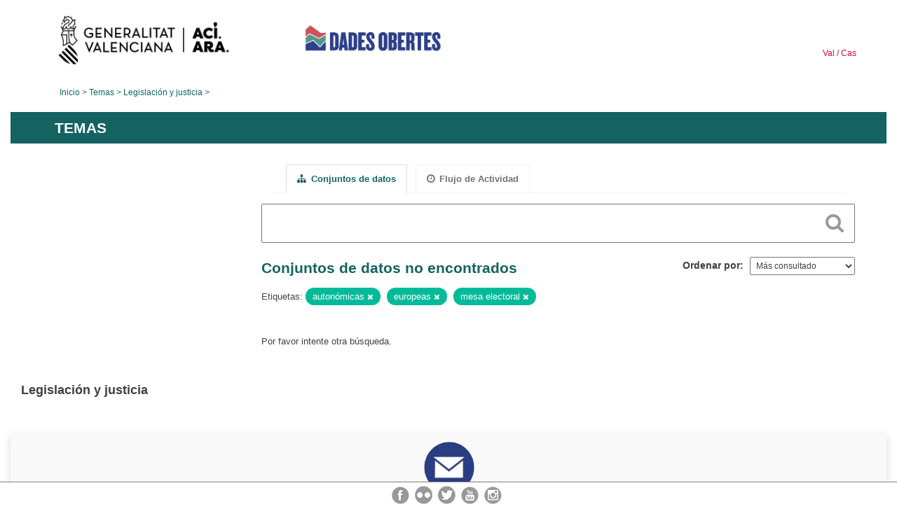

--- FILE ---
content_type: application/javascript
request_url: https://dadesobertes.gva.es/fanstatic/base/:version:2025-04-09T15:42:12.81/tracking.min.js
body_size: 626
content:
$(function(){var url=location.pathname;url=url.substring($('body').data('locale-root'),url.length);url=url.replace(/\/*$/,'');$.ajax({url:$('body').data('site-root')+'_tracking',type:'POST',data:{url:url,type:'page'},timeout:300});$('a.resource-url-analytics').click(function(e){var url=$(e.target).closest('a').attr('href');$.ajax({url:$('body').data('site-root')+'_tracking',data:{url:url,type:'resource'},type:'POST',complete:function(){location.href=url;},timeout:30});e.preventDefault();});});